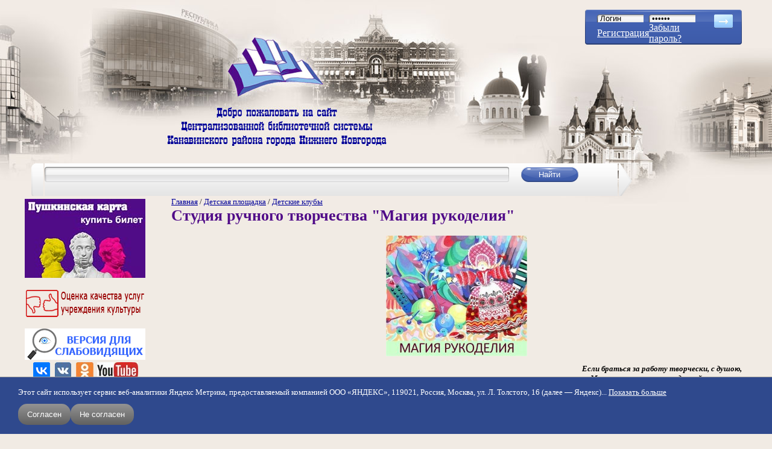

--- FILE ---
content_type: text/html; charset=utf-8
request_url: https://book-hall.ru/detskaya-ploshchadka/detskie-kluby/magiya-rukodeliya
body_size: 15325
content:
﻿<!DOCTYPE html>
<html xmlns="http://www.w3.org/1999/xhtml" xml:lang="ru" lang="ru" dir="ltr">
<head>
<meta http-equiv="Content-Type" content="text/html; charset=utf-8" />
  <meta name="yandex-verification" content="81ef5fea17a9e7e1" />
  <meta name="viewport" content="width=device-width, initial-scale=1.0">
  <script type="text/javascript" src="http://userapi.com/js/api/openapi.js?49"></script>
<script type="text/javascript">VK.init({apiId: 2979150, onlyWidgets: true});</script>
<script type="text/javascript" src="//yandex.st/share/share.js" charset="utf-8"></script>
<script src="http://cdn.connect.mail.ru/js/loader.js" type="text/javascript" charset="UTF-8"></script>
<link rel="shortcut icon" href="/files/bookhall_favicon.png" type="image/x-icon" />  <title>Студия ручного творчества "Магия рукоделия" / Централизованная библиотечная система Канавинского района</title>
  <link type="text/css" rel="stylesheet" media="all" href="/modules/node/node.css?i" />
<link type="text/css" rel="stylesheet" media="all" href="/modules/poll/poll.css?i" />
<link type="text/css" rel="stylesheet" media="all" href="/modules/system/defaults.css?i" />
<link type="text/css" rel="stylesheet" media="all" href="/modules/system/system.css?i" />
<link type="text/css" rel="stylesheet" media="all" href="/modules/system/system-menus.css?i" />
<link type="text/css" rel="stylesheet" media="all" href="/modules/user/user.css?i" />
<link type="text/css" rel="stylesheet" media="all" href="/sites/all/modules/cck/theme/content-module.css?i" />
<link type="text/css" rel="stylesheet" media="all" href="/sites/all/modules/colorbox/styles/default/colorbox_default_style.css?i" />
<link type="text/css" rel="stylesheet" media="all" href="/sites/all/modules/date/date.css?i" />
<link type="text/css" rel="stylesheet" media="all" href="/sites/all/modules/filefield/filefield.css?i" />
<link type="text/css" rel="stylesheet" media="all" href="/sites/all/modules/quote/quote.css?i" />
<link type="text/css" rel="stylesheet" media="all" href="/sites/all/modules/simplenews/simplenews.css?i" />
<link type="text/css" rel="stylesheet" media="all" href="/sites/all/modules/video_filter/video_filter.css?i" />
<link type="text/css" rel="stylesheet" media="all" href="/modules/forum/forum.css?i" />
<link type="text/css" rel="stylesheet" media="all" href="/sites/all/modules/views/css/views.css?i" />
<link type="text/css" rel="stylesheet" media="all" href="/modules/comment/comment.css?i" />
<link type="text/css" rel="stylesheet" media="all" href="/sites/all/themes/bookhall/style.css?i" />
<link type="text/css" rel="stylesheet" media="all" href="/sites/all/themes/bookhall/preset.css?i" />
  <script type="text/javascript" src="/sites/all/modules/jquery_update/replace/jquery.min.js?i"></script>
<script type="text/javascript" src="/misc/drupal.js?i"></script>
<script type="text/javascript" src="/files/languages/ru_e9ad7f854781c7e18947d4ae8392c708.js?i"></script>
<script type="text/javascript" src="/sites/all/libraries/colorbox/colorbox/jquery.colorbox.js?i"></script>
<script type="text/javascript" src="/sites/all/modules/colorbox/js/colorbox.js?i"></script>
<script type="text/javascript" src="/sites/all/modules/colorbox/styles/default/colorbox_default_style.js?i"></script>
<script type="text/javascript" src="/sites/all/modules/colorbox/js/colorbox_load.js?i"></script>
<script type="text/javascript" src="/sites/all/modules/colorbox/js/colorbox_inline.js?i"></script>
<script type="text/javascript" src="/sites/all/themes/bookhall/js/modal.js?i"></script>
<script type="text/javascript" src="/sites/all/themes/bookhall/js/book_slider.js?i"></script>
<script type="text/javascript">
<!--//--><![CDATA[//><!--
jQuery.extend(Drupal.settings, { "basePath": "/", "colorbox": { "transition": "none", "speed": "350", "opacity": "0.90", "slideshow": false, "slideshowAuto": false, "slideshowSpeed": "2500", "slideshowStart": "start slideshow", "slideshowStop": "stop slideshow", "current": "{current} of {total}", "previous": "« Prev", "next": "Next »", "close": "Close", "overlayClose": true, "maxWidth": "100%", "maxHeight": "100%" } });
//--><!]]>
</script>
<script type="text/javascript">
<!--//--><![CDATA[//><!--
VK.Widgets.Comments("vk_comments", {limit: 5, width: "690", attach: "*"});
//--><!]]>
</script>
<script type="text/javascript">
<!--//--><![CDATA[//><!--
VK.Widgets.Like("vk_like", {type: "mini"});
//--><!]]>
</script>
  <!--[if lt IE 7]>
  <link type="text/css" rel="stylesheet" media="all" href="/sites/all/themes/bookhall/fix-ie.css" />  <![endif]-->
</head>
<body class="not-front not-logged-in page-node node-type-page one-sidebar sidebar-left">
<div class="popup-login-form-wrapper modal-menu-hide">
  <div class="popup-login-form-inner">
    <div class="close-login-form">
      <svg xmlns="http://www.w3.org/2000/svg" viewBox="0 0 320 512"><!--! Font Awesome Pro 6.2.1 by @fontawesome - https://fontawesome.com License - https://fontawesome.com/license (Commercial License) Copyright 2022 Fonticons, Inc. --><path d="M310.6 150.6c12.5-12.5 12.5-32.8 0-45.3s-32.8-12.5-45.3 0L160 210.7 54.6 105.4c-12.5-12.5-32.8-12.5-45.3 0s-12.5 32.8 0 45.3L114.7 256 9.4 361.4c-12.5 12.5-12.5 32.8 0 45.3s32.8 12.5 45.3 0L160 301.3 265.4 406.6c12.5 12.5 32.8 12.5 45.3 0s12.5-32.8 0-45.3L205.3 256 310.6 150.6z"/></svg>
    </div>
    <div class="mobile-login-form">
          <form action="/detskaya-ploshchadka/detskie-kluby/magiya-rukodeliya?destination=node%2F7997"  accept-charset="UTF-8" method="post" id="user-login-form">
<div><div class="form-item" id="edit-name-1-wrapper">
 <label for="edit-name-1">Имя пользователя: <span class="form-required" title="Обязательное поле">*</span></label>
 <input type="text" maxlength="60" name="name" id="edit-name-1" size="15" value="" class="form-text required" />
</div>
<div class="form-item" id="edit-pass-1-wrapper">
 <label for="edit-pass-1">Пароль: <span class="form-required" title="Обязательное поле">*</span></label>
 <input type="password" name="pass" id="edit-pass-1"  maxlength="60"  size="15"  class="form-text required" />
</div>
<input type="submit" name="op" id="edit-submit-2" value="Вход"  class="form-submit" />
<div class="item-list"><ul><li class="first"><a href="/user/register" title="Создать новую учетную запись пользователя.">Регистрация</a></li>
<li class="last"><a href="/user/password" title="Запросить новый пароль по электронной почте.">Забыли пароль?</a></li>
</ul></div><input type="hidden" name="form_build_id" id="form-473c73d9078ede00fe1686d550724718" value="form-473c73d9078ede00fe1686d550724718"  />
<input type="hidden" name="form_id" id="edit-user-login-block-1" value="user_login_block"  />

</div></form>
      </div>
  </div>
</div>
<div id="wrapper">
  <div id="header">
    <div class="site-logo">
      <img src="/sites/all/themes/bookhall/img/logo_bookhall.png" alt="">
    </div>
            <div class="open-login-popup-btn">
        <svg xmlns="http://www.w3.org/2000/svg" viewBox="0 0 512 512"><!--! Font Awesome Pro 6.2.1 by @fontawesome - https://fontawesome.com License - https://fontawesome.com/license (Commercial License) Copyright 2022 Fonticons, Inc. --><path d="M256 112c-48.6 0-88 39.4-88 88C168 248.6 207.4 288 256 288s88-39.4 88-88C344 151.4 304.6 112 256 112zM256 240c-22.06 0-40-17.95-40-40C216 177.9 233.9 160 256 160s40 17.94 40 40C296 222.1 278.1 240 256 240zM256 0C114.6 0 0 114.6 0 256s114.6 256 256 256s256-114.6 256-256S397.4 0 256 0zM256 464c-46.73 0-89.76-15.68-124.5-41.79C148.8 389 182.4 368 220.2 368h71.69c37.75 0 71.31 21.01 88.68 54.21C345.8 448.3 302.7 464 256 464zM416.2 388.5C389.2 346.3 343.2 320 291.8 320H220.2c-51.36 0-97.35 26.25-124.4 68.48C65.96 352.5 48 306.3 48 256c0-114.7 93.31-208 208-208s208 93.31 208 208C464 306.3 446 352.5 416.2 388.5z"/></svg>
      </div>
            <div class="open-modal-menu-btn">
        <span class="btn__line"></span>
      </div>

    <div class="modal-menu modal-menu-hide">
      <h2 class="menu-title">Меню сайта</h2>
      <ul class="menu"><li class="leaf first"><a href="/main" title="" class=" mlid-180">Главная</a></li>
<li class="leaf"><a href="/site-map" title="" class=" mlid-3072">Карта сайта</a></li>
<li class="collapsed"><a href="/o-nas" title="Библиотеки Канавинской ЦБС. Правила пользования. Историческая справка. Достижения. Друзья и партнеры" class=" mlid-186">О нас</a></li>
<li class="leaf"><a href="/news" title="" class=" mlid-1199">Новости/Акции</a></li>
<li class="collapsed"><a href="/delimsya-opytom" title="Наши библиографические и методические пособия, сценарии мероприятий, статьи и тексты выступлений, электронные издания детям, буктрейлеры, информационные стенды" class=" mlid-302">Делимся опытом</a></li>
<li class="leaf"><a href="/rekomenduem" title="Периодические издания в ЦБС, полезные ссылки" class=" mlid-825">Рекомендуем</a></li>
<li class="collapsed"><a href="/kanavino" title="Краеведческий раздел сайта. История и сегодняшний день района, виртуальная прогулка по Канавино. Электронная версия районной газеты &quot;Канавинское слово&quot;" class=" mlid-303">Канавино</a></li>
<li class="leaf"><a href="/proekt-goda" title="Виртуальные интерактивные проекты по ведущем темам года" class=" mlid-1324">Проект года</a></li>
<li class="leaf"><a href="/knizhnye-novinki" title="Оперативное информирование о новых поступлениях в фонд ЦБС" class=" mlid-2735">Книжные новинки</a></li>
<li class="collapsed"><a href="/nemodnoe-chtenie" title="О хороших, незаслуженно забытых книгах. Авторский проект Ольги Кузьминой" class=" mlid-2792">неМодное Чтение</a></li>
<li class="leaf"><a href="/litsovet" title="Блог писателя Андрея Кузечкина. Рецензии на современную литературу" class=" mlid-306">ЛитСовет</a></li>
<li class="leaf"><a href="/litsovetonlain" title="Видеоблог писателя и музыканта Андрея Кузечкина" class=" mlid-3602">ЛитСоветОнлайн</a></li>
<li class="leaf"><a href="/pryamoi-efir" title="Архив наших прямых эфиров" class=" mlid-3681">Прямой эфир</a></li>
<li class="leaf active-trail"><a href="/detskaya-ploshchadka" title="Раздел сайта для детей и их родителей" class=" mlid-936">Детская площадка</a></li>
<li class="leaf"><a href="/proba_pera_main" title="Блог зарегистрированных пользователей сайта" class=" mlid-307">Проба пера</a></li>
<li class="leaf"><a href="/uslugi" title="Перечень услуг, предоставляемых Канавинской ЦБС. Прейскурант" class=" mlid-308">Услуги</a></li>
<li class="leaf last"><a href="/kontakty" title="" class=" mlid-304">Контакты</a></li>
</ul>    </div>
    <div class="mobile-welcome-img">
      <img src="/sites/all/themes/bookhall/img/welcome_text.png" alt="">
    </div>
    <div id="login">
    <form action="/user" method="post" id="user-login">
    <table border="0" cellspacing="0" cellpadding="0">
      <tr>
        <td><input type="text" name="name" id="edit-name" tabindex="1" class="form-text required" value="Логин" class="form-text NormalTextBox txtSearch" onfocus="if (this.value == 'Логин') {this.value = '';}" onblur="if (this.value == '') {this.value = 'Логин';}"  /><input type="hidden" name="form_id" id="edit-user-login" value="user_login"  /></td>
        <td><input type="password" name="pass" id="edit-pass" tabindex="2" class="form-text required" value="Пароль" class="form-text NormalTextBox txtSearch" onfocus="if (this.value == 'Пароль') {this.value = '';}" onblur="if (this.value == '') {this.value = 'Пароль';}" /></td>
        <td rowspan="3" valign="top">
          <input name="op" type="image" class="form-submit" id="edit-submit"  tabindex="3" value="" src="/sites/all/themes/bookhall/img/btn_arrow.png" alt="login" title="login" />
        </td>
      </tr>
      <tr>
        <td><a href="/user/register">Регистрация</a><br /></td>
        <td>
          <a href="/user/password">Забыли пароль?</a>
        </td>
      </tr>
    </table>
  </form>
</div>
  </div>
  <div id="top">
    <div class="search-form">
  <table>
    <tr>
    <td class="search-left"></td>
    <td class="search-center">
      <form action="/poisk"  accept-charset="UTF-8" method="get" id="search-block-form">
<div><div class="container-inline">
  <input type="submit" name="op" id="edit-submit" value="Найти"  class="form-submit" />
<div class="form-item" id="edit-text-wrapper">
 <label for="edit-text">Поиск по сайту: </label>
 <input type="text" maxlength="128" name="text" id="edit-text" size="15" value="" title="Введите ключевые слова для поиска." class="form-text" />
</div>
<input type="hidden" name="searchid" id="edit-searchid" value="2297817"  />
</div>

</div></form>
    </td>
    <td class="search-right"></td>
    </tr>
  </table>
</div>  </div>
  <div class="left-right-wrapper">
    <div id="left">
      <div class="wrapper">
        <div id="block-block-86" class="clear-block block block-block">


  <div class="content"><!--paging_filter--><div class="pushkin_card"><a href="/uslugi/pushkinskaya-karta/"><img alt="Пушкинская карта" src="/files/USLUGI/pk1.jpg" style="width: 200px; height: 131px; margin-top: 3px; margin-bottom: 3px;" width="200" height="131" /></a></div></div>
</div>
<div id="block-block-86-clear"></div>
<div id="block-block-76" class="clear-block block block-block">


  <div class="content"><!--paging_filter--><p style="text-align: center;"><a href="/nezavisimaya-otsenka"><img alt="Оценка качества услуг МКУК ЦБС Канавинского района" src="/files/RB/ocenka_kachestva_uslug.png" style="width: 200px; height: 52px;" title="Оценка качества услуг МКУК ЦБС Канавинского района" width="200" height="52" /></a></p></div>
</div>
<div id="block-block-76-clear"></div>
<div id="block-block-70" class="clear-block block block-block">


  <div class="content"><!--paging_filter--><div itemprop="Copy" style="z-index: 99; background: rgb(241, 235, 228) none repeat scroll 0% 0%; border: 0px solid rgb(0, 0, 0); text-align: center;"><a href="http://finevision.ru/?hostname=book-hall.ru&amp;path=/"><img alt="" src="/files/RB/vds.jpg" style="width: 200px; height: 52px; margin: 3px 1px;" width="200" height="52" /></a></div><div itemprop="Copy" style="z-index: 99; background: rgb(241, 235, 228) none repeat scroll 0% 0%; border: 0px solid rgb(0, 0, 0); text-align: center;"><a href="https://vk.com/bibliotekikanavina" target="_blank"><img alt="Официальная группа Канавинской ЦБС во ВКонтакте" src="/files/RB/vk-og.jpg" style="width: 28px; height: 28px; margin: 1px 4px;" title="Официальная группа Канавинской ЦБС во ВКонтакте" width="28" height="28" /></a><a href="http://vk.com/umnayabiblioteka" target="_blank"><img alt="Группа &#039;&#039;Умная библиотека&#039;&#039;" src="/files/resize/RB/vk-27x28.jpg" style="width: 27px; height: 28px; margin: 1px 4px;" title="Группа &#039;&#039;Умная библиотека&#039;&#039;" width="27" height="28" /></a><a href="http://ok.ru/profile/543319578616/statuses/links" target="_blank"><img alt="Группа в &#039;&#039;Одноклассниках&#039;&#039;" src="/files/resize/RB/ok-29x28.jpg" style="width: 29px; height: 28px; margin: 1px 4px;" title="Группа в &#039;&#039;Одноклассниках&#039;&#039;" width="29" height="28" /></a><a href="http://www.youtube.com/channel/UCt7BYMSfwEP-aOWgqjo0PeA/videos?shelf_id=0&amp;view=0&amp;sort=dd" target="_blank"><img alt="Youtube-канал" src="/files/resize/RB/yt-68x28.jpg" style="width: 68px; height: 28px; margin: 1px 2px;" title="Youtube-канал" width="68" height="28" /></a></div></div>
</div>
<div id="block-block-70-clear"></div>
<div id="block-menu-primary-links" class="clear-block block block-menu">


  <div class="content"><ul class="menu"><li class="leaf first"><a href="/main" title="" class=" mlid-180">Главная</a></li>
<li class="leaf"><a href="/site-map" title="" class=" mlid-3072">Карта сайта</a></li>
<li class="collapsed"><a href="/o-nas" title="Библиотеки Канавинской ЦБС. Правила пользования. Историческая справка. Достижения. Друзья и партнеры" class=" mlid-186">О нас</a></li>
<li class="leaf"><a href="/news" title="" class=" mlid-1199">Новости/Акции</a></li>
<li class="collapsed"><a href="/delimsya-opytom" title="Наши библиографические и методические пособия, сценарии мероприятий, статьи и тексты выступлений, электронные издания детям, буктрейлеры, информационные стенды" class=" mlid-302">Делимся опытом</a></li>
<li class="leaf"><a href="/rekomenduem" title="Периодические издания в ЦБС, полезные ссылки" class=" mlid-825">Рекомендуем</a></li>
<li class="collapsed"><a href="/kanavino" title="Краеведческий раздел сайта. История и сегодняшний день района, виртуальная прогулка по Канавино. Электронная версия районной газеты &quot;Канавинское слово&quot;" class=" mlid-303">Канавино</a></li>
<li class="leaf"><a href="/proekt-goda" title="Виртуальные интерактивные проекты по ведущем темам года" class=" mlid-1324">Проект года</a></li>
<li class="leaf"><a href="/knizhnye-novinki" title="Оперативное информирование о новых поступлениях в фонд ЦБС" class=" mlid-2735">Книжные новинки</a></li>
<li class="collapsed"><a href="/nemodnoe-chtenie" title="О хороших, незаслуженно забытых книгах. Авторский проект Ольги Кузьминой" class=" mlid-2792">неМодное Чтение</a></li>
<li class="leaf"><a href="/litsovet" title="Блог писателя Андрея Кузечкина. Рецензии на современную литературу" class=" mlid-306">ЛитСовет</a></li>
<li class="leaf"><a href="/litsovetonlain" title="Видеоблог писателя и музыканта Андрея Кузечкина" class=" mlid-3602">ЛитСоветОнлайн</a></li>
<li class="leaf"><a href="/pryamoi-efir" title="Архив наших прямых эфиров" class=" mlid-3681">Прямой эфир</a></li>
<li class="leaf active-trail"><a href="/detskaya-ploshchadka" title="Раздел сайта для детей и их родителей" class=" mlid-936">Детская площадка</a></li>
<li class="leaf"><a href="/proba_pera_main" title="Блог зарегистрированных пользователей сайта" class=" mlid-307">Проба пера</a></li>
<li class="leaf"><a href="/uslugi" title="Перечень услуг, предоставляемых Канавинской ЦБС. Прейскурант" class=" mlid-308">Услуги</a></li>
<li class="leaf last"><a href="/kontakty" title="" class=" mlid-304">Контакты</a></li>
</ul></div>
</div>
<div id="block-menu-primary-links-clear"></div>
<div id="block-block-91" class="clear-block block block-block">


  <div class="content"><table style="width: 200px" cellspacing="1" cellpadding="1" border="0"><tbody><tr><td><script src='https://pos.gosuslugi.ru/bin/script.min.js'></script> 
<style>
#js-show-iframe-wrapper{position:relative;display:flex;align-items:center;justify-content:center;width:100%;min-width:200px;max-width:100%;background:linear-gradient(138.4deg,#38bafe 26.49%,#2d73bc 79.45%);color:#fff;cursor:pointer}#js-show-iframe-wrapper .pos-banner-fluid *{box-sizing:border-box}#js-show-iframe-wrapper .pos-banner-fluid .pos-banner-btn_2{display:block;width:240px;min-height:56px;font-size:18px;line-height:24px;cursor:pointer;background:#0d4cd3;color:#fff;border:none;border-radius:8px;outline:0}#js-show-iframe-wrapper .pos-banner-fluid .pos-banner-btn_2:hover{background:#1d5deb}#js-show-iframe-wrapper .pos-banner-fluid .pos-banner-btn_2:focus{background:#2a63ad}#js-show-iframe-wrapper .pos-banner-fluid .pos-banner-btn_2:active{background:#2a63ad}@-webkit-keyframes fadeInFromNone{0%{display:none;opacity:0}1%{display:block;opacity:0}100%{display:block;opacity:1}}@keyframes fadeInFromNone{0%{display:none;opacity:0}1%{display:block;opacity:0}100%{display:block;opacity:1}}@font-face{font-family:LatoWebLight;src:url(https://pos.gosuslugi.ru/bin/fonts/Lato/fonts/Lato-Light.woff2) format("woff2"),url(https://pos.gosuslugi.ru/bin/fonts/Lato/fonts/Lato-Light.woff) format("woff"),url(https://pos.gosuslugi.ru/bin/fonts/Lato/fonts/Lato-Light.ttf) format("truetype");font-style:normal;font-weight:400}@font-face{font-family:LatoWeb;src:url(https://pos.gosuslugi.ru/bin/fonts/Lato/fonts/Lato-Regular.woff2) format("woff2"),url(https://pos.gosuslugi.ru/bin/fonts/Lato/fonts/Lato-Regular.woff) format("woff"),url(https://pos.gosuslugi.ru/bin/fonts/Lato/fonts/Lato-Regular.ttf) format("truetype");font-style:normal;font-weight:400}@font-face{font-family:LatoWebBold;src:url(https://pos.gosuslugi.ru/bin/fonts/Lato/fonts/Lato-Bold.woff2) format("woff2"),url(https://pos.gosuslugi.ru/bin/fonts/Lato/fonts/Lato-Bold.woff) format("woff"),url(https://pos.gosuslugi.ru/bin/fonts/Lato/fonts/Lato-Bold.ttf) format("truetype");font-style:normal;font-weight:400}@font-face{font-family:RobotoWebLight;src:url(https://pos.gosuslugi.ru/bin/fonts/Roboto/Roboto-Light.woff2) format("woff2"),url(https://pos.gosuslugi.ru/bin/fonts/Roboto/Roboto-Light.woff) format("woff"),url(https://pos.gosuslugi.ru/bin/fonts/Roboto/Roboto-Light.ttf) format("truetype");font-style:normal;font-weight:400}@font-face{font-family:RobotoWebRegular;src:url(https://pos.gosuslugi.ru/bin/fonts/Roboto/Roboto-Regular.woff2) format("woff2"),url(https://pos.gosuslugi.ru/bin/fonts/Roboto/Roboto-Regular.woff) format("woff"),url(https://pos.gosuslugi.ru/bin/fonts/Roboto/Roboto-Regular.ttf) format("truetype");font-style:normal;font-weight:400}@font-face{font-family:RobotoWebBold;src:url(https://pos.gosuslugi.ru/bin/fonts/Roboto/Roboto-Bold.woff2) format("woff2"),url(https://pos.gosuslugi.ru/bin/fonts/Roboto/Roboto-Bold.woff) format("woff"),url(https://pos.gosuslugi.ru/bin/fonts/Roboto/Roboto-Bold.ttf) format("truetype");font-style:normal;font-weight:400}@font-face{font-family:ScadaWebRegular;src:url(https://pos.gosuslugi.ru/bin/fonts/Scada/Scada-Regular.woff2) format("woff2"),url(https://pos.gosuslugi.ru/bin/fonts/Scada/Scada-Regular.woff) format("woff"),url(https://pos.gosuslugi.ru/bin/fonts/Scada/Scada-Regular.ttf) format("truetype");font-style:normal;font-weight:400}@font-face{font-family:ScadaWebBold;src:url(https://pos.gosuslugi.ru/bin/fonts/Scada/Scada-Bold.woff2) format("woff2"),url(https://pos.gosuslugi.ru/bin/fonts/Scada/Scada-Bold.woff) format("woff"),url(https://pos.gosuslugi.ru/bin/fonts/Scada/Scada-Bold.ttf) format("truetype");font-style:normal;font-weight:400}@font-face{font-family:Geometria;src:url(https://pos.gosuslugi.ru/bin/fonts/Geometria/Geometria.eot);src:url(https://pos.gosuslugi.ru/bin/fonts/Geometria/Geometria.eot?#iefix) format("embedded-opentype"),url(https://pos.gosuslugi.ru/bin/fonts/Geometria/Geometria.woff) format("woff"),url(https://pos.gosuslugi.ru/bin/fonts/Geometria/Geometria.ttf) format("truetype");font-weight:400;font-style:normal}@font-face{font-family:Geometria-ExtraBold;src:url(https://pos.gosuslugi.ru/bin/fonts/Geometria/Geometria-ExtraBold.eot);src:url(https://pos.gosuslugi.ru/bin/fonts/Geometria/Geometria-ExtraBold.eot?#iefix) format("embedded-opentype"),url(https://pos.gosuslugi.ru/bin/fonts/Geometria/Geometria-ExtraBold.woff) format("woff"),url(https://pos.gosuslugi.ru/bin/fonts/Geometria/Geometria-ExtraBold.ttf) format("truetype");font-weight:900;font-style:normal}
</style>
 
<style>
#js-show-iframe-wrapper{background:var(--pos-banner-fluid-87__background)}#js-show-iframe-wrapper .pos-banner-fluid .pos-banner-btn_2{width:100%;min-height:52px;background:#0d4cd3;color:#fff;font-size:16px;font-family:LatoWeb,sans-serif;font-weight:400;padding:0;line-height:1.2}#js-show-iframe-wrapper .pos-banner-fluid .pos-banner-btn_2:active,#js-show-iframe-wrapper .pos-banner-fluid .pos-banner-btn_2:focus,#js-show-iframe-wrapper .pos-banner-fluid .pos-banner-btn_2:hover{background:#e4ecfd}#js-show-iframe-wrapper .bf-87{position:relative;display:grid;grid-template-columns:var(--pos-banner-fluid-87__grid-template-columns);grid-template-rows:var(--pos-banner-fluid-87__grid-template-rows);width:100%;max-width:var(--pos-banner-fluid-87__max-width);box-sizing:border-box;grid-auto-flow:row dense}#js-show-iframe-wrapper .bf-87__decor{background:var(--pos-banner-fluid-87__bg-url) var(--pos-banner-fluid-87__bg-url-position) no-repeat;background-size:cover;background-color:#f8efec;position:relative}#js-show-iframe-wrapper .bf-87__logo-wrap{box-shadow:var(--pos-banner-fluid-87__logo-box-shadow)}#js-show-iframe-wrapper .bf-87__content{display:flex;flex-direction:column;padding:var(--pos-banner-fluid-87__content-padding);grid-row:var(--pos-banner-fluid-87__content-grid-row)}#js-show-iframe-wrapper .bf-87__description{display:flex;flex-direction:column;margin:var(--pos-banner-fluid-87__description-margin)}#js-show-iframe-wrapper .bf-87__text{margin:var(--pos-banner-fluid-87__text-margin);font-size:var(--pos-banner-fluid-87__text-font-size);line-height:1.3;font-family:LatoWeb,sans-serif;font-weight:700;color:#0b1f33}#js-show-iframe-wrapper .bf-87__text_small{font-size:var(--pos-banner-fluid-87__text-small-font-size);font-weight:400;margin:var(--pos-banner-fluid-87__text-small-margin)}#js-show-iframe-wrapper .bf-87__bottom-wrap{display:flex;flex-direction:row;align-items:center}#js-show-iframe-wrapper .bf-87__logo-wrap{position:absolute;top:var(--pos-banner-fluid-87__logo-wrap-top);left:0;padding:var(--pos-banner-fluid-87__logo-wrap-padding);background:#fff;border-radius:0 0 8px 0}#js-show-iframe-wrapper .bf-87__logo{width:var(--pos-banner-fluid-87__logo-width);margin-left:1px}#js-show-iframe-wrapper .bf-87__slogan{font-family:LatoWeb,sans-serif;font-weight:700;font-size:var(--pos-banner-fluid-87__slogan-font-size);line-height:1;color:#005ca9}#js-show-iframe-wrapper .bf-87__btn-wrap{width:100%;max-width:var(--pos-banner-fluid-87__button-wrap-max-width)}
</style >
<div id='js-show-iframe-wrapper'>
  <div class='pos-banner-fluid bf-87'>
 
    <div class='bf-87__decor'>
      <div class='bf-87__logo-wrap'>
        <img
          class='bf-87__logo'
          src='https://pos.gosuslugi.ru/bin/banner-fluid/gosuslugi-logo-blue.svg'
          alt='Госуслуги'
        />
        <div class='bf-87__slogan'>Решаем вместе</div >
      </div >
    </div >
    <div class='bf-87__content'>
      <div class='bf-87__description'>
          <span class='bf-87__text'>
            Хочется, чтобы библиотека стала лучше?
          </span >
        <span class='bf-87__text bf-87__text_small'>
            Сообщите, какие нужны изменения и получите ответ о решении
          </span >
      </div >
 
      <div class='bf-87__bottom-wrap'>
        <div class='bf-87__btn-wrap'>
          <!-- pos-banner-btn_2 не удалять; другие классы не добавлять -->
          <button
            class='pos-banner-btn_2'
            type='button'
          >Написать
          </button >
        </div >
      </div>
    </div >
 
  </div >
</div >
<script>
(function(){
"use strict";function ownKeys(e,t){var n=Object.keys(e);if(Object.getOwnPropertySymbols){var r=Object.getOwnPropertySymbols(e);if(t)r=r.filter(function(t){return Object.getOwnPropertyDescriptor(e,t).enumerable});n.push.apply(n,r)}return n}function _objectSpread(e){for(var t=1;t<arguments.length;t++){var n=null!=arguments[t]?arguments[t]:{};if(t%2)ownKeys(Object(n),true).forEach(function(t){_defineProperty(e,t,n[t])});else if(Object.getOwnPropertyDescriptors)Object.defineProperties(e,Object.getOwnPropertyDescriptors(n));else ownKeys(Object(n)).forEach(function(t){Object.defineProperty(e,t,Object.getOwnPropertyDescriptor(n,t))})}return e}function _defineProperty(e,t,n){if(t in e)Object.defineProperty(e,t,{value:n,enumerable:true,configurable:true,writable:true});else e[t]=n;return e}var POS_PREFIX_87="--pos-banner-fluid-87__",posOptionsInitialBanner87={background:"#FFFFFF","grid-template-columns":"100%","grid-template-rows":"264px auto","max-width":"1422px","text-font-size":"20px","text-small-font-size":"14px","text-margin":"0 0px 12px 0","description-margin":"0 0 24px 0","button-wrap-max-width":"245px","bg-url":"url('https://pos.gosuslugi.ru/bin/banner-fluid/83/banner-fluid-bg-83-0.svg')","bg-url-position":"center top","content-padding":"40px 24px 48px","logo-wrap-padding":"12px 14px 10px 12px","logo-width":"65px","logo-wrap-top":"0","slogan-font-size":"12px","logo-box-shadow":"none","text-small-margin":0},setStyles=function(e,t){var n=arguments.length>2&&void 0!==arguments[2]?arguments[2]:POS_PREFIX_87;Object.keys(e).forEach(function(r){t.style.setProperty(n+r,e[r])})},removeStyles=function(e,t){var n=arguments.length>2&&void 0!==arguments[2]?arguments[2]:POS_PREFIX_87;Object.keys(e).forEach(function(e){t.style.removeProperty(n+e)})};function changePosBannerOnResize(){var e=document.documentElement,t=_objectSpread({},posOptionsInitialBanner87),n=document.getElementById("js-show-iframe-wrapper"),r=n?n.offsetWidth:document.body.offsetWidth;if(r>300)t["bg-url"]="url('https://pos.gosuslugi.ru/bin/banner-fluid/83/banner-fluid-bg-83-1.svg')",t["grid-template-rows"]="244px auto";if(r>360)t["description-margin"]="0 0 20px 0",t["content-padding"]="20px 55px 20px 24px",t["button-wrap-max-width"]="118px";if(r>415)t["bg-url"]="url('https://pos.gosuslugi.ru/bin/banner-fluid/83/banner-fluid-bg-83-2.svg')",t["content-padding"]="36px 25px 52px 24px";if(r>568)t["bg-url"]="url('https://pos.gosuslugi.ru/bin/banner-fluid/83/banner-fluid-bg-83.svg')",t["text-font-size"]="24px",t["text-small-font-size"]="14px",t["grid-template-columns"]="53% 47%",t["grid-template-rows"]="332px",t["content-grid-row"]="1",t["content-padding"]="54px 28px",t["description-margin"]="0 0 24px 0",t["button-wrap-max-width"]="245px";if(r>783)t["bg-url"]="url('https://pos.gosuslugi.ru/bin/banner-fluid/83/banner-fluid-bg-83-3.svg')",t["grid-template-columns"]="1fr 1fr",t["grid-template-rows"]="268px",t["text-small-font-size"]="14px",t["content-padding"]="40px 24px 40px 50px",t["button-wrap-max-width"]="118px",t["text-font-size"]="24px";if(r>1098)t["bg-url"]="url('https://pos.gosuslugi.ru/bin/banner-fluid/83/banner-fluid-bg-83-4.svg')",t["grid-template-rows"]="300px",t["text-font-size"]="32px",t["text-small-font-size"]="18px",t["content-padding"]="42px 50px",t["logo-width"]="78px",t["slogan-font-size"]="15px",t["logo-wrap-padding"]="20px 16px 16px",t["text-small-margin"]="0px 150px 0px 0";if(r>1400)t["bg-url"]="url('https://pos.gosuslugi.ru/bin/banner-fluid/83/banner-fluid-bg-83-5.svg')",t["max-width"]="1422px",t["grid-template-columns"]="1fr 1fr",t["content-padding"]="34px 0px 34px 100px",t["logo-box-shadow"]="0px 1px 4px #E3EBFC, 0px 24px 48px rgba(230, 235, 245, 0.4)",t["text-small-margin"]="0",t["text-margin"]="0 140px 12px 0";setStyles(t,e)}changePosBannerOnResize(),window.addEventListener("resize",changePosBannerOnResize),window.onunload=function(){var e=document.documentElement,t=_objectSpread({},posOptionsInitialBanner87);window.removeEventListener("resize",changePosBannerOnResize),removeStyles(t,e)};
})()
</script>
 <script>Widget("https://pos.gosuslugi.ru/form", 369968)</script>

</td></tr></tbody></table></div>
</div>
<div id="block-block-91-clear"></div>
<div id="block-thisdayinhistory-1" class="clear-block block block-thisdayinhistory">

  <h2><a href="/lit_calendar">Литературный календарь</a></h2>

  <div class="content"><div class='lit_date'><a href="/lit_day/01/19">19 Января 2026</a></div><div class='slideblock_lit'><div class='lit_name'><a href="/event/Aleksandr_Nikolaevich_ZHitinskii">Александр Николаевич Житинский</a></div><div class='lit_image'><a href="/event/Aleksandr_Nikolaevich_ZHitinskii"><img src="https://book-hall.ru/files/imagecache/lit_preview/aleksandr_zhitinskiy.jpg" alt="" title=""  class="imagecache imagecache-lit_preview" width="90" height="90" /></a></div><div class='lit_teaser'>85 лет <br /> со дня рождения</div></div></div>
</div>
<div id="block-thisdayinhistory-1-clear"></div>
<div id="block-block-20" class="clear-block block block-block">


  <div class="content"><!--paging_filter--><p style="text-align: center;"><a href="/biografii-zarubezhnykh-avtorov"><img alt="Биографии зарубежных писателей. Впервые на русском языке" src="/files/RB/biografii-small.gif" style="width: 195px; height: 66px;" title="Биографии зарубежных писателей. Впервые на русском языке" width="195" height="66" /></a></p></div>
</div>
<div id="block-block-20-clear"></div>
<div id="block-block-92" class="clear-block block block-block">


  <div class="content"><!--paging_filter--><p style="text-align: center;"><a href="https://pro.culture.ru/intro#events" target="_blank"><img alt="Платформа для продвижения мероприятий в сфере культуры" src="/files/RB/prokultura.jpg" style="width: 190px; height: 57px;" title="Платформа для продвижения мероприятий в сфере культуры" width="190" height="57" /></a></p></div>
</div>
<div id="block-block-92-clear"></div>
<div id="block-block-84" class="clear-block block block-block">


  <div class="content"><!--paging_filter--><p style="text-align: center;"><a href="https://www.prlib.ru/" target="_blank"><img alt="Президентская библиотека имени Б.Н. Ельцина" src="/files/RB/pb.png" style="width: 200px; height: 58px;" title="Президентская библиотека имени Б.Н. Ельцина" width="200" height="58" /></a></p><p style="text-align: center;"><a href="https://nebdeti.ru/" target="_blank"><img alt="Национальная электронная детская библиотека" src="/files/RB/nedb-100.gif" style="width: 100px; height: 59px;" title="Национальная электронная детская библиотека" width="100" height="59" /></a><a href="https://rusneb.ru/" target="_blank"><img alt="Национальная электронная библиотека" src="/files/RB/neb.jpg" style="width: 95px; height: 59px; margin-left: 1px; margin-right: 1px;" title="Национальная электронная библиотека" width="95" height="59" /></a></p><p style="text-align: center;"><a href="/den-goroda/gazeta-den-goroda-god-2026"><img alt="Газета &#039;&#039;День города&#039;&#039;. Читать онлайн" src="/files/RB/den_goroda_0.jpg" style="width: 200px; height: 31px;" title="Газета &#039;&#039;День города&#039;&#039;. Читать онлайн" width="200" height="31" /></a></p></div>
</div>
<div id="block-block-84-clear"></div>
<div id="block-block-77" class="clear-block block block-block">


  <div class="content"><!--paging_filter--><p style="text-align: center;"><a href="https://gosuslugi.ru/" target="_blank"><img alt="Единый портал государственных услуг" src="/files/RB/200x200.png" style="width: 170px; height: 170px;" title="Единый портал государственных услуг" width="170" height="170" /></a></p></div>
</div>
<div id="block-block-77-clear"></div>
<div id="block-block-94" class="clear-block block block-block">


  <div class="content"><!--paging_filter--><p style="text-align: center;"><a href="/gosuslugi-dom"><img alt="" src="/files/2023/gud.jpg" style="width: 200px; height: 106px;" width="200" height="106" /></a></p></div>
</div>
<div id="block-block-94-clear"></div>
<div id="block-block-85" class="clear-block block block-block">


  <div class="content"><!--paging_filter--><p style="text-align: center;"><a href="/files/2025/preview_2.pdf" target="_blank"><img alt="" src="/files/RB/sms.jpg" style="width: 200px; height: 100px;" width="200" height="100" /></a></p><p style="text-align: center;"><a href="/protivodeistvie-ideologii-terrorizma"><img alt="Противодействие идеологии терроризма" src="/files/RB/pit.jpg" style="width: 200px; height: 50px;" title="Противодействие идеологии терроризма" width="200" height="50" /></a></p><p style="text-align: center;"><a href="/protivodeistvie-korruptsii"><img alt="Противодействие коррупции" src="/files/resize/RB/korrupciya-159x65.jpg" style="width: 159px; height: 65px;" title="Противодействие коррупции" width="159" height="65" /></a></p><p style="text-align: center;"><a href="/telefony-doveriya-deistvuyushchie-na-territorii-goroda-nizhnego-novgoroda"><img alt="Телефоны доверия, действующие на территории города Нижнего Новгорода" src="/files/RB/td.jpg" style="width: 200px; height: 60px;" title="Телефоны доверия, действующие на территории города Нижнего Новгорода" width="200" height="60" /></a></p></div>
</div>
<div id="block-block-85-clear"></div>
<div id="block-block-95" class="clear-block block block-block">


  <div class="content"><!--paging_filter--><p style="text-align: center;"><a href="https://www.takzdorovo.ru/" target="_blank"><img alt="" src="/files/2025/takzdorovo.jpeg" style="width: 200px; height: 200px;" width="200" height="200" /></a></p></div>
</div>
<div id="block-block-95-clear"></div>
<div id="block-block-80" class="clear-block block block-block">


  <div class="content"><!-- BEGIN JIVOSITE CODE {literal} -->
<script type='text/javascript'>
(function(){ var widget_id = 'iQFUS5LXDY';var d=document;var w=window;function l(){
  var s = document.createElement('script'); s.type = 'text/javascript'; s.async = true;
  s.src = '//code.jivosite.com/script/widget/'+widget_id
    ; var ss = document.getElementsByTagName('script')[0]; ss.parentNode.insertBefore(s, ss);}
  if(d.readyState=='complete'){l();}else{if(w.attachEvent){w.attachEvent('onload',l);}
  else{w.addEventListener('load',l,false);}}})();
</script>
<!-- {/literal} END JIVOSITE CODE -->
</div>
</div>
<div id="block-block-80-clear"></div>
<div id="block-block-97" class="clear-block block block-block">


  <div class="content"><!--paging_filter--><p style="text-align: center;"><a href="/sanprosvet"><img alt="" src="/files/2025/sanpro.jpg" style="width: 190px; height: 189px;" width="190" height="189" /></a></p></div>
</div>
<div id="block-block-97-clear"></div>
      </div>
    </div>
    <div id="right">
      <div id="squeeze">
  </div>

      <div class="wrapper">
                          <div class="breadcrumb"><a href="/">Главная</a> / <a href="/detskaya-ploshchadka">Детская площадка</a> / <a href="/detskaya-ploshchadka/detskie-kluby">Детские клубы</a></div>          <h1 id="ht">Студия ручного творчества &quot;Магия рукоделия&quot;</h1>                                        <div id="content">
                        <div id="node-7997" class="node nt-page">


  
  <div class="content clear-block">
    <div id="fb-root"></div>
<script>(function(d, s, id) {
  var js, fjs = d.getElementsByTagName(s)[0];
  if (d.getElementById(id)) return;
  js = d.createElement(s); js.id = id;
  js.src = "//connect.facebook.net/ru_RU/all.js#xfbml=1";
  fjs.parentNode.insertBefore(js, fjs);
}(document, "script", "facebook-jssdk"));</script><!--paging_filter--><p style="text-align: center;"><a href="/files/biblio_clubs/magiya_rukodeliya.jpg" class="colorbox" rel="colorbox" title="Студия ручного творчества &#039;&#039;Магия Рукоделия&#039;&#039;. Эмблема"><img alt="Студия ручного творчества &#039;&#039;Магия Рукоделия&#039;&#039;. Эмблема" src="/files/resize/biblio_clubs/magiya_rukodeliya-234x200.jpg" style="width: 234px; height: 200px;" title="Студия ручного творчества &#039;&#039;Магия Рукоделия&#039;&#039;. Эмблема" width="234" height="200" /></a></p><p class="MsoNormal" style="text-align: right;"><em><strong><span id="cke_bm_49S" style="display: none;">&nbsp;</span>Если браться за работу творчески, с душою,<br />Мир вокруг наполнится дивной красотою.<br />Есть магия особая во всех поделках наших:<br />Жизнь на глазах становится счастливее и краше.</strong></em></p><p class="MsoNormal" style="text-align: right;">&nbsp;</p><h3 class="MsoNormal">О студии:</h3><p>Студия ручного творчества «Магия рукоделия», работающая в <a href="/o-nas/biblioteki-dlya-detei/filial-biblioteka-im-gaidara">детской библиотеке им. А. Гайдара</a>, предлагает детям от 6 лет научиться рисовать и улучшить свои навыки по шитью. Обучаем росписи по стеклу. Развиваем вкус, фантазию, мелкую моторику рук и творческие способности.</p><h3>Цель:</h3><p class="MsoNormal">Обучение и развитие навыков рисования и шитья.</p><p class="MsoNormal" style="text-align: center;"><a href="/files/biblio_clubs/magiya_1.jpg" class="colorbox" rel="colorbox" title="В студии ручного творчества &#039;&#039;Магия рукоделия&#039;&#039;"><img alt="В студии ручного творчества &#039;&#039;Магия рукоделия&#039;&#039;" src="/files/resize/biblio_clubs/magiya_1-101x135.jpg" style="width: 101px; height: 135px; margin: 3px;" title="В студии ручного творчества &#039;&#039;Магия рукоделия&#039;&#039;" width="101" height="135" /></a><a href="/files/biblio_clubs/magiya_2.jpg" class="colorbox" rel="colorbox" title="В студии ручного творчества &#039;&#039;Магия рукоделия&#039;&#039;"><img alt="В студии ручного творчества &#039;&#039;Магия рукоделия&#039;&#039;" src="/files/resize/biblio_clubs/magiya_2-101x135.jpg" style="width: 101px; height: 135px; margin: 3px;" title="В студии ручного творчества &#039;&#039;Магия рукоделия&#039;&#039;" width="101" height="135" /></a><a href="/files/biblio_clubs/magiya_3.jpg" class="colorbox" rel="colorbox" title="В студии ручного творчества &#039;&#039;Магия рукоделия&#039;&#039;"><img alt="В студии ручного творчества &#039;&#039;Магия рукоделия&#039;&#039;" src="/files/resize/biblio_clubs/magiya_3-101x135.jpg" style="width: 101px; height: 135px; margin: 3px;" title="В студии ручного творчества &#039;&#039;Магия рукоделия&#039;&#039;" width="101" height="135" /></a><a href="/files/biblio_clubs/magiya_4.jpg" class="colorbox" rel="colorbox" title="В студии ручного творчества &#039;&#039;Магия рукоделия&#039;&#039;"><img alt="В студии ручного творчества &#039;&#039;Магия рукоделия&#039;&#039;" src="/files/resize/biblio_clubs/magiya_4-101x135.jpg" style="width: 101px; height: 135px; margin: 3px;" title="В студии ручного творчества &#039;&#039;Магия рукоделия&#039;&#039;" width="101" height="135" /></a><a href="/files/biblio_clubs/magiya_5.jpg" class="colorbox" rel="colorbox" title="В студии ручного творчества &#039;&#039;Магия рукоделия&#039;&#039;"><img alt="В студии ручного творчества &#039;&#039;Магия рукоделия&#039;&#039;" src="/files/resize/biblio_clubs/magiya_5-101x135.jpg" style="width: 101px; height: 135px; margin: 3px;" title="В студии ручного творчества &#039;&#039;Магия рукоделия&#039;&#039;" width="101" height="135" /></a></p><p class="MsoNormal"><strong>По всем вопросам, связанным с деятельностью студии рунчого творчества «Магия рукоделия», обращаться к Ловчиновской Анне Эдуардовне. </strong>Адрес библиотеки: улица Мануфактурная, дом 9. Тел.: 8-831-246-56-86. Эл. почта: <a href="mailto:gaydar2007@yandex.ru">gaydar2007@yandex.ru</a></p><p>&nbsp;</p><p>&nbsp;</p><div id="cke_pastebin" style="position: absolute; top: 183px; width: 1px; height: 1px; overflow: hidden; left: -1000px;"><br />&nbsp;</div><table border="0" cellpadding="0" cellspacing="0"><tr><td><div id="vk_like"></div></td></tr><tr><td><div class="fb-like" data-href="http://book-hall.ru/detskaya-ploshchadka/detskie-kluby/magiya-rukodeliya" data-send="true" data-width="690" data-show-faces="true"></div></td></tr></table><div id="vk_comments"></div><div class="fb-comments" data-href="http://book-hall.ru/detskaya-ploshchadka/detskie-kluby/magiya-rukodeliya" data-num-posts="5" data-width="690"></div><div class="yashare-auto-init" data-yashareL10n="ru" data-yashareType="button" data-yashareQuickServices=""></div><a target="_blank" class="mrc__plugin_uber_like_button" href="http://connect.mail.ru/share?share_url=http%3A%2F%2Fapi.mail.ru" data-mrc-config="{'type' : 'button', 'caption-mm' : '1', 'caption-ok' : '1', 'counter' : 'true', 'text' : 'true', 'width' : '100%'}">Нравится</a>  </div>
  <ul class="links inline"><li class="comment_add first last"><a href="/comment/reply/7997#comment-form" title="Поделитесь мыслями и мнениями об этом материале.">Добавить комментарий</a></li>
</ul></div>
          </div>
              </div>
    </div></div>
  <div class="clbt"></div>
</div>
<div id="footer">
  <div class="footer_inner">
    <div id="block-preset_seo-1" class="clear-block block block-preset_seo">


  <div class="content"><div id="qseo"><a href="http://qseo.ru/">создание сайтов<br />продвижение &nbsp;<br />поддержка</a></div></div>
</div>
<div id="block-preset_seo-1-clear"></div>
<div id="block-preset_seo-0" class="clear-block block block-preset_seo">


  <div class="content"></script>
<p>
<!-- Yandex.Metrika informer -->
<a href="https://metrika.yandex.ru/stat/?id=49423816&amp;from=informer"
target="_blank" rel="nofollow"><img src="https://informer.yandex.ru/informer/49423816/3_1_FFFFFFFF_EFEFEFFF_0_visits"
style="width:88px; height:31px; border:0;" alt="Яндекс.Метрика" title="Яндекс.Метрика: данные за сегодня (просмотры, визиты и уникальные посетители)" class="ym-advanced-informer" data-cid="49423816" data-lang="ru" /></a>
<!-- /Yandex.Metrika informer -->

<!-- Yandex.Metrika counter -->
<script type="text/javascript" >
    (function (d, w, c) {
        (w[c] = w[c] || []).push(function() {
            try {
                w.yaCounter49423816 = new Ya.Metrika2({
                    id:49423816,
                    clickmap:true,
                    trackLinks:true,
                    accurateTrackBounce:true,
                    webvisor:true
                });
            } catch(e) { }
        });

        var n = d.getElementsByTagName("script")[0],
            s = d.createElement("script"),
            f = function () { n.parentNode.insertBefore(s, n); };
        s.type = "text/javascript";
        s.async = true;
        s.src = "https://mc.yandex.ru/metrika/tag.js";

        if (w.opera == "[object Opera]") {
            d.addEventListener("DOMContentLoaded", f, false);
        } else { f(); }
    })(document, window, "yandex_metrika_callbacks2");
</script>
<noscript><div><img src="https://mc.yandex.ru/watch/49423816" style="position:absolute; left:-9999px;" alt="" /></div></noscript>
<!-- /Yandex.Metrika counter -->

<script async src="https://culturaltracking.ru/static/js/spxl.js?pixelId=9783" data-pixel-id="9783"></script></div>
</div>
<div id="block-preset_seo-0-clear"></div>
<div id="block-block-11" class="clear-block block block-block">


  <div class="content"><!--paging_filter--><p style="text-align: center; margin: 0;"><a href="http://www.kremlin.ru/" target="_blank"><img alt="Президент России. Официальный сайт" src="/files/resize/RB/rect_0-88x31.gif" style="width: 88px; height: 31px; margin-right: 1px; margin-left: 1px;" title="Президент России. Официальный сайт" width="88" height="31" /></a><a href="http://government.ru/" target="_blank"><img alt="Правительство Российской Федерации. Официальный сайт" src="/files/RB/government_sm.gif" style="width: 88px; height: 31px; margin-right: 1px; margin-left: 1px;" title="Правительство Российской Федерации. Официальный сайт" width="88" height="31" /></a><a href="http://www.zsno.ru/" target="_blank"><img alt="Законодательное собрание Нижегородской области. Официальный сайт" src="/files/RB/zsno.gif" style="width: 88px; height: 31px; margin-right: 1px; margin-left: 1px;" title="Законодательное собрание Нижегородской области. Официальный сайт" width="88" height="31" /></a><a href="http://www.government-nnov.ru/" target="_blank"><img alt="Правительство Нижегородской области. Официальный сайт" src="/files/RB/ptavit_no.gif" style="width: 88px; height: 31px; margin-right: 1px; margin-left: 1px;" title="Правительство Нижегородской области. Официальный сайт" width="88" height="31" /></a><a href="http://www.pfo.ru/" target="_blank"><img alt="Полномочный представитель Президента Российской Федерации в Приволжском федеральном округе. Официальный сайт" src="/files/RB/pfo.gif" style="width: 88px; height: 31px; margin-right: 1px; margin-left: 1px;" title="Полномочный представитель Президента Российской Федерации в Приволжском федеральном округе. Официальный сайт" width="88" height="31" /></a><a href="https://52.мвд.рф/gumvd/struktura/Podrazdelenija_policii/подразделения-полиции-по-ор/управление-по-контролю-за-оборотом-нарко" target="_blank"><img alt="Управление по контролю за оборотом наркотиков ГУ МВД России по Нижегородской области. Официальный сайт" src="/files/RB/fskn.gif" style="width: 88px; height: 33px; margin-right: 1px; margin-left: 1px;" title="Управление по контролю за оборотом наркотиков ГУ МВД России по Нижегородской области. Официальный сайт" width="88" height="33" /></a><a href="http://нижнийновгород.рф/" target="_blank"><img alt="Нижний Новгород. Официальный городской портал" src="/files/resize/RB/nn_0-83x31.jpg" style="width: 83px; height: 31px; margin-right: 1px; margin-left: 1px;" title="Нижний Новгород. Официальный городской портал" width="83" height="31" /></a><a href="https://нижнийновгород.рф/rayon/5" target="_blank"><img alt="Администрация Канавинского района г. Нижнего Новгорода" src="/files/RB/kan-admin_1.jpg" style="width: 88px; height: 31px;" title="Администрация Канавинского района г. Нижнего Новгорода" width="88" height="31" /></a><a href="https://вамрешать.рф" target="_blank"><img alt="Портал &#039;&#039;Вам решать&#039;&#039;" src="/files/resize/RB/vrrf-105x31.jpg" style="width: 105px; height: 31px;" title="Портал &#039;&#039;Вам решать&#039;&#039;" width="105" height="31" /></a><a href="http://bus.gov.ru/pub/independentRating/list" target="_blank"><img alt="Результаты независимой оценки качества оказания услуг организациями" src="/files/RB/rnoku_2.jpg" style="width: 87px; height: 31px; margin-left: 1px; margin-right: 1px;" title="Результаты независимой оценки качества оказания услуг организациями" width="87" height="31" /></a></p><p style="text-align: center; margin-top: 3px;">© Централизованная библиотечная система Канавинского района г. Нижнего Новгорода<br />603033, Россия, г. Н. Новгород, ул. Гороховецкая, 18А, Тел/факс (831) 221-50-98, 221-88-82<br /><a href="/files/2024/prvila_obrabotki_personalnyh_dannyh.pdf" target="_blank">Правила обработки персональных данных</a></p><p style="text-align: center; margin-top: 3px;"><a href="/o-nas">О нас</a>&nbsp;&nbsp;&nbsp;&nbsp; <a href="/kontakty">Контакты</a>&nbsp;&nbsp;&nbsp;&nbsp; <a href="/protivodeistvie-korruptsii">Противодействие коррупции</a>&nbsp;&nbsp;&nbsp;&nbsp; <a href="/protivodeistvie-ideologii-terrorizma">Противодействие идеологии терроризма</a>&nbsp;&nbsp;&nbsp;&nbsp; <a href="/obratnaya-svyaz">Напишите нам</a></p></div>
</div>
<div id="block-block-11-clear"></div>
<div id="block-block-96" class="clear-block block block-block">


  <div class="content"><div id="yandex-metric-warning" class="yandex-metric-warning" style="display: none;">
  <div>
    <div class="text">
      Этот сайт использует сервис веб-аналитики Яндекс Метрика, предоставляемый компанией ООО «ЯНДЕКС», 119021, Россия, Москва, ул. Л. Толстого, 16 (далее — Яндекс)...
    </div>
    <span id="showmore-button" class="showmore showmore--show">Показать больше</span>
  </div>
  <div class="yandex-metric-warning--buttons">
    <button id="accept-cookies" type="button" class="button button--primary">Согласен</button>
    <button id="decline-cookies" type="button" class="button button--primary">Не согласен</button>
  </div>
</div>


<script>
  document.addEventListener('DOMContentLoaded', function () {
    // Функция для проверки наличия куки
    function getCookie(name) {
      const cookies = document.cookie.split(';');
      for (let cookie of cookies) {
        const [cookieName, cookieValue] = cookie.trim().split('=');
        if (cookieName === name) {
          return cookieValue;
        }
      }
      return null;
    }

    // Функция для установки куки
    function setCookie(name, value, days) {
      const date = new Date();
      date.setTime(date.getTime() + days * 24 * 60 * 60 * 1000);
      const expires = "expires=" + date.toUTCString();
      document.cookie = `${name}=${value}; ${expires}; path=/`;
    }

    // Проверяем, есть ли куки "cookie_accepted"
    const cookieAccepted = getCookie('cookie_accepted');

    // Если куки нет, показываем блок
    if (!cookieAccepted) {
      const warningBlock = document.getElementById('yandex-metric-warning');
      warningBlock.style.display = 'block';
    }

    // Обработка кнопки "Согласен"
    document.getElementById('accept-cookies').addEventListener('click', function () {
      setCookie('cookie_accepted', 'true', 7); // Устанавливаем куки на 7 дней
      document.getElementById('yandex-metric-warning').style.display = 'none'; // Скрываем блок
    });

    // Обработка кнопки "Не согласен"
    document.getElementById('decline-cookies').addEventListener('click', function () {
      setCookie('cookie_accepted', 'false', 7); // Устанавливаем куки на 7 дней
      document.getElementById('yandex-metric-warning').style.display = 'none'; // Скрываем блок
    });

  // Полный текст (остальная часть после <br>)
  const fullText = `<br>
      Сервис Яндекс Метрика использует технологию «cookie» — небольшие текстовые файлы, размещаемые на компьютере пользователей с целью анализа их пользовательской активности. Собранная при помощи cookie информация не может идентифицировать Вас, однако может помочь нам улучшить работу нашего сайта. Информация об использовании Вами данного сайта, собранная при помощи cookie, будет передаваться Яндексу и храниться для российских пользователей с использованием баз данных, находящихся на территории Российской Федерации. Яндекс будет обрабатывать эту информацию для оценки использования Вами сайта, составления для нас отчетов о деятельности нашего сайта, и предоставления других услуг. Яндекс обрабатывает эту информацию в порядке, установленном в условиях использования сервиса Яндекс Метрика.
      Вы можете отказаться от использования cookies, выбрав соответствующие настройки в браузере. Также вы можете использовать инструмент — https://yandex.ru/support/metrika/general/opt-out.html. Однако это может повлиять на работу некоторых функций сайта. Используя этот сайт, Вы соглашаетесь на обработку данных о Вас Яндексом в порядке и целях, указанных выше.
      Ознакомиться с Политикой конфиденциальности Яндекс можно по ссылке https://yandex.ru/legal/confidential/
    `;

    // Элементы DOM
    const textElement = document.querySelector('.text');
    const showmoreButton = document.getElementById('showmore-button');

    // Флаг для отслеживания состояния текста (показан/скрыт)
    let isTextExpanded = false;

    // Обработчик клика на кнопку "Показать больше"/"Скрыть"
    showmoreButton.addEventListener('click', function () {
      if (isTextExpanded) {
        // Скрываем текст
        textElement.innerHTML = 'Этот сайт использует сервис веб-аналитики Яндекс Метрика, предоставляемый компанией ООО «ЯНДЕКС», 119021, Россия, Москва, ул. Л. Толстого, 16 (далее — Яндекс)...';
        showmoreButton.textContent = 'Показать больше';
      } else {
        // Показываем полный текст
        textElement.innerHTML += fullText;
        showmoreButton.textContent = 'Скрыть';
      }
      isTextExpanded = !isTextExpanded; // Меняем состояние
    });
  });
</script></div>
</div>
<div id="block-block-96-clear"></div>
  </div>
</div>


<!-- Mobile Burger Menu -->
<script>
function btnTouch(){
    let el = $('.open-modal-menu-btn');
    el.bind('click', function(){
      el.toggleClass('open-modal-menu-btn-open');
      $('.modal-menu').toggleClass('modal-menu-hide');
    });
  };
  function btnTouchPopUp(){
    let el = $('.open-login-popup-btn');
    let xmark = $('.close-login-form');
    el.bind('click', function(){
      $('.popup-login-form-wrapper').removeClass('modal-menu-hide');
    });
    xmark.bind('click', function(){
      $('.popup-login-form-wrapper').addClass('modal-menu-hide');
    });
  };
$(document).ready(function(){
  btnTouch();
  btnTouchPopUp();
  $(document).mouseup( function(e){
    if ($(e.target).closest(".popup-login-form-inner").length) {
        // клик внутри элемента
        return;
    }
    // клик снаружи элемента
    $(".popup-login-form-wrapper").addClass('modal-menu-hide');
	});
});
</script>
</body>
</html>